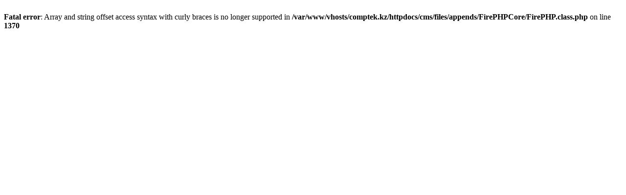

--- FILE ---
content_type: text/html; charset=UTF-8
request_url: https://www.comptek.kz/ru/catalog/671-cisco_nexus_7000/2575-nexus_6004_enhanced_layer_2_license/
body_size: 50
content:
<br />
<b>Fatal error</b>:  Array and string offset access syntax with curly braces is no longer supported in <b>/var/www/vhosts/comptek.kz/httpdocs/cms/files/appends/FirePHPCore/FirePHP.class.php</b> on line <b>1370</b><br />
